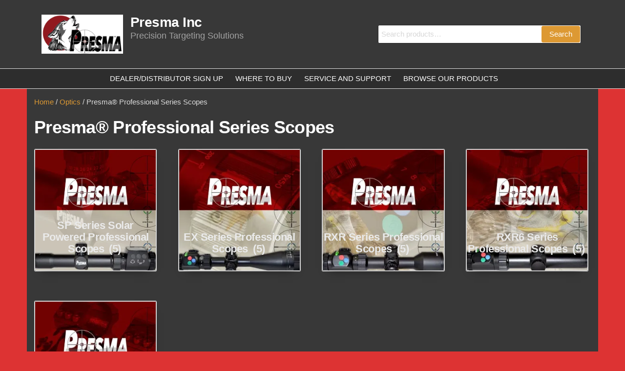

--- FILE ---
content_type: text/html; charset=UTF-8
request_url: https://presmainc.com/product-category/optics/presma-scopes-and-binoculars/
body_size: 12545
content:
<!DOCTYPE html>
<html class="no-js" lang="en-CA">
    <head>
        <meta http-equiv="content-type" content="text/html; charset=UTF-8" />
        <meta http-equiv="X-UA-Compatible" content="IE=edge">
        <meta name="viewport" content="width=device-width, initial-scale=1">
        <title>Presma® Professional Series Scopes &#8211; Presma Inc</title>
<meta name='robots' content='max-image-preview:large' />
	<style>img:is([sizes="auto" i], [sizes^="auto," i]) { contain-intrinsic-size: 3000px 1500px }</style>
	<script>window._wca = window._wca || [];</script>
<link rel='dns-prefetch' href='//stats.wp.com' />
<link rel='dns-prefetch' href='//v0.wordpress.com' />
<link rel='preconnect' href='//i0.wp.com' />
<link rel='preconnect' href='//c0.wp.com' />
<link rel="alternate" type="application/rss+xml" title="Presma Inc &raquo; Feed" href="https://presmainc.com/feed/" />
<link rel="alternate" type="application/rss+xml" title="Presma Inc &raquo; Comments Feed" href="https://presmainc.com/comments/feed/" />
<link rel="alternate" type="application/rss+xml" title="Presma Inc &raquo; Presma® Professional Series Scopes Category Feed" href="https://presmainc.com/product-category/optics/presma-scopes-and-binoculars/feed/" />
		<!-- This site uses the Google Analytics by MonsterInsights plugin v9.11.1 - Using Analytics tracking - https://www.monsterinsights.com/ -->
		<!-- Note: MonsterInsights is not currently configured on this site. The site owner needs to authenticate with Google Analytics in the MonsterInsights settings panel. -->
					<!-- No tracking code set -->
				<!-- / Google Analytics by MonsterInsights -->
		<script type="text/javascript">
/* <![CDATA[ */
window._wpemojiSettings = {"baseUrl":"https:\/\/s.w.org\/images\/core\/emoji\/16.0.1\/72x72\/","ext":".png","svgUrl":"https:\/\/s.w.org\/images\/core\/emoji\/16.0.1\/svg\/","svgExt":".svg","source":{"concatemoji":"https:\/\/presmainc.com\/wp-includes\/js\/wp-emoji-release.min.js?ver=6.8.3"}};
/*! This file is auto-generated */
!function(s,n){var o,i,e;function c(e){try{var t={supportTests:e,timestamp:(new Date).valueOf()};sessionStorage.setItem(o,JSON.stringify(t))}catch(e){}}function p(e,t,n){e.clearRect(0,0,e.canvas.width,e.canvas.height),e.fillText(t,0,0);var t=new Uint32Array(e.getImageData(0,0,e.canvas.width,e.canvas.height).data),a=(e.clearRect(0,0,e.canvas.width,e.canvas.height),e.fillText(n,0,0),new Uint32Array(e.getImageData(0,0,e.canvas.width,e.canvas.height).data));return t.every(function(e,t){return e===a[t]})}function u(e,t){e.clearRect(0,0,e.canvas.width,e.canvas.height),e.fillText(t,0,0);for(var n=e.getImageData(16,16,1,1),a=0;a<n.data.length;a++)if(0!==n.data[a])return!1;return!0}function f(e,t,n,a){switch(t){case"flag":return n(e,"\ud83c\udff3\ufe0f\u200d\u26a7\ufe0f","\ud83c\udff3\ufe0f\u200b\u26a7\ufe0f")?!1:!n(e,"\ud83c\udde8\ud83c\uddf6","\ud83c\udde8\u200b\ud83c\uddf6")&&!n(e,"\ud83c\udff4\udb40\udc67\udb40\udc62\udb40\udc65\udb40\udc6e\udb40\udc67\udb40\udc7f","\ud83c\udff4\u200b\udb40\udc67\u200b\udb40\udc62\u200b\udb40\udc65\u200b\udb40\udc6e\u200b\udb40\udc67\u200b\udb40\udc7f");case"emoji":return!a(e,"\ud83e\udedf")}return!1}function g(e,t,n,a){var r="undefined"!=typeof WorkerGlobalScope&&self instanceof WorkerGlobalScope?new OffscreenCanvas(300,150):s.createElement("canvas"),o=r.getContext("2d",{willReadFrequently:!0}),i=(o.textBaseline="top",o.font="600 32px Arial",{});return e.forEach(function(e){i[e]=t(o,e,n,a)}),i}function t(e){var t=s.createElement("script");t.src=e,t.defer=!0,s.head.appendChild(t)}"undefined"!=typeof Promise&&(o="wpEmojiSettingsSupports",i=["flag","emoji"],n.supports={everything:!0,everythingExceptFlag:!0},e=new Promise(function(e){s.addEventListener("DOMContentLoaded",e,{once:!0})}),new Promise(function(t){var n=function(){try{var e=JSON.parse(sessionStorage.getItem(o));if("object"==typeof e&&"number"==typeof e.timestamp&&(new Date).valueOf()<e.timestamp+604800&&"object"==typeof e.supportTests)return e.supportTests}catch(e){}return null}();if(!n){if("undefined"!=typeof Worker&&"undefined"!=typeof OffscreenCanvas&&"undefined"!=typeof URL&&URL.createObjectURL&&"undefined"!=typeof Blob)try{var e="postMessage("+g.toString()+"("+[JSON.stringify(i),f.toString(),p.toString(),u.toString()].join(",")+"));",a=new Blob([e],{type:"text/javascript"}),r=new Worker(URL.createObjectURL(a),{name:"wpTestEmojiSupports"});return void(r.onmessage=function(e){c(n=e.data),r.terminate(),t(n)})}catch(e){}c(n=g(i,f,p,u))}t(n)}).then(function(e){for(var t in e)n.supports[t]=e[t],n.supports.everything=n.supports.everything&&n.supports[t],"flag"!==t&&(n.supports.everythingExceptFlag=n.supports.everythingExceptFlag&&n.supports[t]);n.supports.everythingExceptFlag=n.supports.everythingExceptFlag&&!n.supports.flag,n.DOMReady=!1,n.readyCallback=function(){n.DOMReady=!0}}).then(function(){return e}).then(function(){var e;n.supports.everything||(n.readyCallback(),(e=n.source||{}).concatemoji?t(e.concatemoji):e.wpemoji&&e.twemoji&&(t(e.twemoji),t(e.wpemoji)))}))}((window,document),window._wpemojiSettings);
/* ]]> */
</script>
<link rel='stylesheet' id='stripe-main-styles-css' href='https://presmainc.com/wp-content/mu-plugins/vendor/godaddy/mwc-core/assets/css/stripe-settings.css' type='text/css' media='all' />
<style id='wp-emoji-styles-inline-css' type='text/css'>

	img.wp-smiley, img.emoji {
		display: inline !important;
		border: none !important;
		box-shadow: none !important;
		height: 1em !important;
		width: 1em !important;
		margin: 0 0.07em !important;
		vertical-align: -0.1em !important;
		background: none !important;
		padding: 0 !important;
	}
</style>
<link rel='stylesheet' id='wp-block-library-css' href='https://c0.wp.com/c/6.8.3/wp-includes/css/dist/block-library/style.min.css' type='text/css' media='all' />
<style id='classic-theme-styles-inline-css' type='text/css'>
/*! This file is auto-generated */
.wp-block-button__link{color:#fff;background-color:#32373c;border-radius:9999px;box-shadow:none;text-decoration:none;padding:calc(.667em + 2px) calc(1.333em + 2px);font-size:1.125em}.wp-block-file__button{background:#32373c;color:#fff;text-decoration:none}
</style>
<link rel='stylesheet' id='mediaelement-css' href='https://c0.wp.com/c/6.8.3/wp-includes/js/mediaelement/mediaelementplayer-legacy.min.css' type='text/css' media='all' />
<link rel='stylesheet' id='wp-mediaelement-css' href='https://c0.wp.com/c/6.8.3/wp-includes/js/mediaelement/wp-mediaelement.min.css' type='text/css' media='all' />
<style id='jetpack-sharing-buttons-style-inline-css' type='text/css'>
.jetpack-sharing-buttons__services-list{display:flex;flex-direction:row;flex-wrap:wrap;gap:0;list-style-type:none;margin:5px;padding:0}.jetpack-sharing-buttons__services-list.has-small-icon-size{font-size:12px}.jetpack-sharing-buttons__services-list.has-normal-icon-size{font-size:16px}.jetpack-sharing-buttons__services-list.has-large-icon-size{font-size:24px}.jetpack-sharing-buttons__services-list.has-huge-icon-size{font-size:36px}@media print{.jetpack-sharing-buttons__services-list{display:none!important}}.editor-styles-wrapper .wp-block-jetpack-sharing-buttons{gap:0;padding-inline-start:0}ul.jetpack-sharing-buttons__services-list.has-background{padding:1.25em 2.375em}
</style>
<link rel='stylesheet' id='coblocks-frontend-css' href='https://presmainc.com/wp-content/plugins/coblocks/dist/style-coblocks-1.css?ver=3.1.16' type='text/css' media='all' />
<link rel='stylesheet' id='coblocks-extensions-css' href='https://presmainc.com/wp-content/plugins/coblocks/dist/style-coblocks-extensions.css?ver=3.1.16' type='text/css' media='all' />
<link rel='stylesheet' id='coblocks-animation-css' href='https://presmainc.com/wp-content/plugins/coblocks/dist/style-coblocks-animation.css?ver=2677611078ee87eb3b1c' type='text/css' media='all' />
<link rel='stylesheet' id='font-awesome-css' href='https://presmainc.com/wp-content/plugins/elementor/assets/lib/font-awesome/css/font-awesome.min.css?ver=4.7.0' type='text/css' media='all' />
<style id='global-styles-inline-css' type='text/css'>
:root{--wp--preset--aspect-ratio--square: 1;--wp--preset--aspect-ratio--4-3: 4/3;--wp--preset--aspect-ratio--3-4: 3/4;--wp--preset--aspect-ratio--3-2: 3/2;--wp--preset--aspect-ratio--2-3: 2/3;--wp--preset--aspect-ratio--16-9: 16/9;--wp--preset--aspect-ratio--9-16: 9/16;--wp--preset--color--black: #000000;--wp--preset--color--cyan-bluish-gray: #abb8c3;--wp--preset--color--white: #ffffff;--wp--preset--color--pale-pink: #f78da7;--wp--preset--color--vivid-red: #cf2e2e;--wp--preset--color--luminous-vivid-orange: #ff6900;--wp--preset--color--luminous-vivid-amber: #fcb900;--wp--preset--color--light-green-cyan: #7bdcb5;--wp--preset--color--vivid-green-cyan: #00d084;--wp--preset--color--pale-cyan-blue: #8ed1fc;--wp--preset--color--vivid-cyan-blue: #0693e3;--wp--preset--color--vivid-purple: #9b51e0;--wp--preset--gradient--vivid-cyan-blue-to-vivid-purple: linear-gradient(135deg,rgba(6,147,227,1) 0%,rgb(155,81,224) 100%);--wp--preset--gradient--light-green-cyan-to-vivid-green-cyan: linear-gradient(135deg,rgb(122,220,180) 0%,rgb(0,208,130) 100%);--wp--preset--gradient--luminous-vivid-amber-to-luminous-vivid-orange: linear-gradient(135deg,rgba(252,185,0,1) 0%,rgba(255,105,0,1) 100%);--wp--preset--gradient--luminous-vivid-orange-to-vivid-red: linear-gradient(135deg,rgba(255,105,0,1) 0%,rgb(207,46,46) 100%);--wp--preset--gradient--very-light-gray-to-cyan-bluish-gray: linear-gradient(135deg,rgb(238,238,238) 0%,rgb(169,184,195) 100%);--wp--preset--gradient--cool-to-warm-spectrum: linear-gradient(135deg,rgb(74,234,220) 0%,rgb(151,120,209) 20%,rgb(207,42,186) 40%,rgb(238,44,130) 60%,rgb(251,105,98) 80%,rgb(254,248,76) 100%);--wp--preset--gradient--blush-light-purple: linear-gradient(135deg,rgb(255,206,236) 0%,rgb(152,150,240) 100%);--wp--preset--gradient--blush-bordeaux: linear-gradient(135deg,rgb(254,205,165) 0%,rgb(254,45,45) 50%,rgb(107,0,62) 100%);--wp--preset--gradient--luminous-dusk: linear-gradient(135deg,rgb(255,203,112) 0%,rgb(199,81,192) 50%,rgb(65,88,208) 100%);--wp--preset--gradient--pale-ocean: linear-gradient(135deg,rgb(255,245,203) 0%,rgb(182,227,212) 50%,rgb(51,167,181) 100%);--wp--preset--gradient--electric-grass: linear-gradient(135deg,rgb(202,248,128) 0%,rgb(113,206,126) 100%);--wp--preset--gradient--midnight: linear-gradient(135deg,rgb(2,3,129) 0%,rgb(40,116,252) 100%);--wp--preset--font-size--small: 13px;--wp--preset--font-size--medium: 20px;--wp--preset--font-size--large: 36px;--wp--preset--font-size--x-large: 42px;--wp--preset--spacing--20: 0.44rem;--wp--preset--spacing--30: 0.67rem;--wp--preset--spacing--40: 1rem;--wp--preset--spacing--50: 1.5rem;--wp--preset--spacing--60: 2.25rem;--wp--preset--spacing--70: 3.38rem;--wp--preset--spacing--80: 5.06rem;--wp--preset--shadow--natural: 6px 6px 9px rgba(0, 0, 0, 0.2);--wp--preset--shadow--deep: 12px 12px 50px rgba(0, 0, 0, 0.4);--wp--preset--shadow--sharp: 6px 6px 0px rgba(0, 0, 0, 0.2);--wp--preset--shadow--outlined: 6px 6px 0px -3px rgba(255, 255, 255, 1), 6px 6px rgba(0, 0, 0, 1);--wp--preset--shadow--crisp: 6px 6px 0px rgba(0, 0, 0, 1);}:where(.is-layout-flex){gap: 0.5em;}:where(.is-layout-grid){gap: 0.5em;}body .is-layout-flex{display: flex;}.is-layout-flex{flex-wrap: wrap;align-items: center;}.is-layout-flex > :is(*, div){margin: 0;}body .is-layout-grid{display: grid;}.is-layout-grid > :is(*, div){margin: 0;}:where(.wp-block-columns.is-layout-flex){gap: 2em;}:where(.wp-block-columns.is-layout-grid){gap: 2em;}:where(.wp-block-post-template.is-layout-flex){gap: 1.25em;}:where(.wp-block-post-template.is-layout-grid){gap: 1.25em;}.has-black-color{color: var(--wp--preset--color--black) !important;}.has-cyan-bluish-gray-color{color: var(--wp--preset--color--cyan-bluish-gray) !important;}.has-white-color{color: var(--wp--preset--color--white) !important;}.has-pale-pink-color{color: var(--wp--preset--color--pale-pink) !important;}.has-vivid-red-color{color: var(--wp--preset--color--vivid-red) !important;}.has-luminous-vivid-orange-color{color: var(--wp--preset--color--luminous-vivid-orange) !important;}.has-luminous-vivid-amber-color{color: var(--wp--preset--color--luminous-vivid-amber) !important;}.has-light-green-cyan-color{color: var(--wp--preset--color--light-green-cyan) !important;}.has-vivid-green-cyan-color{color: var(--wp--preset--color--vivid-green-cyan) !important;}.has-pale-cyan-blue-color{color: var(--wp--preset--color--pale-cyan-blue) !important;}.has-vivid-cyan-blue-color{color: var(--wp--preset--color--vivid-cyan-blue) !important;}.has-vivid-purple-color{color: var(--wp--preset--color--vivid-purple) !important;}.has-black-background-color{background-color: var(--wp--preset--color--black) !important;}.has-cyan-bluish-gray-background-color{background-color: var(--wp--preset--color--cyan-bluish-gray) !important;}.has-white-background-color{background-color: var(--wp--preset--color--white) !important;}.has-pale-pink-background-color{background-color: var(--wp--preset--color--pale-pink) !important;}.has-vivid-red-background-color{background-color: var(--wp--preset--color--vivid-red) !important;}.has-luminous-vivid-orange-background-color{background-color: var(--wp--preset--color--luminous-vivid-orange) !important;}.has-luminous-vivid-amber-background-color{background-color: var(--wp--preset--color--luminous-vivid-amber) !important;}.has-light-green-cyan-background-color{background-color: var(--wp--preset--color--light-green-cyan) !important;}.has-vivid-green-cyan-background-color{background-color: var(--wp--preset--color--vivid-green-cyan) !important;}.has-pale-cyan-blue-background-color{background-color: var(--wp--preset--color--pale-cyan-blue) !important;}.has-vivid-cyan-blue-background-color{background-color: var(--wp--preset--color--vivid-cyan-blue) !important;}.has-vivid-purple-background-color{background-color: var(--wp--preset--color--vivid-purple) !important;}.has-black-border-color{border-color: var(--wp--preset--color--black) !important;}.has-cyan-bluish-gray-border-color{border-color: var(--wp--preset--color--cyan-bluish-gray) !important;}.has-white-border-color{border-color: var(--wp--preset--color--white) !important;}.has-pale-pink-border-color{border-color: var(--wp--preset--color--pale-pink) !important;}.has-vivid-red-border-color{border-color: var(--wp--preset--color--vivid-red) !important;}.has-luminous-vivid-orange-border-color{border-color: var(--wp--preset--color--luminous-vivid-orange) !important;}.has-luminous-vivid-amber-border-color{border-color: var(--wp--preset--color--luminous-vivid-amber) !important;}.has-light-green-cyan-border-color{border-color: var(--wp--preset--color--light-green-cyan) !important;}.has-vivid-green-cyan-border-color{border-color: var(--wp--preset--color--vivid-green-cyan) !important;}.has-pale-cyan-blue-border-color{border-color: var(--wp--preset--color--pale-cyan-blue) !important;}.has-vivid-cyan-blue-border-color{border-color: var(--wp--preset--color--vivid-cyan-blue) !important;}.has-vivid-purple-border-color{border-color: var(--wp--preset--color--vivid-purple) !important;}.has-vivid-cyan-blue-to-vivid-purple-gradient-background{background: var(--wp--preset--gradient--vivid-cyan-blue-to-vivid-purple) !important;}.has-light-green-cyan-to-vivid-green-cyan-gradient-background{background: var(--wp--preset--gradient--light-green-cyan-to-vivid-green-cyan) !important;}.has-luminous-vivid-amber-to-luminous-vivid-orange-gradient-background{background: var(--wp--preset--gradient--luminous-vivid-amber-to-luminous-vivid-orange) !important;}.has-luminous-vivid-orange-to-vivid-red-gradient-background{background: var(--wp--preset--gradient--luminous-vivid-orange-to-vivid-red) !important;}.has-very-light-gray-to-cyan-bluish-gray-gradient-background{background: var(--wp--preset--gradient--very-light-gray-to-cyan-bluish-gray) !important;}.has-cool-to-warm-spectrum-gradient-background{background: var(--wp--preset--gradient--cool-to-warm-spectrum) !important;}.has-blush-light-purple-gradient-background{background: var(--wp--preset--gradient--blush-light-purple) !important;}.has-blush-bordeaux-gradient-background{background: var(--wp--preset--gradient--blush-bordeaux) !important;}.has-luminous-dusk-gradient-background{background: var(--wp--preset--gradient--luminous-dusk) !important;}.has-pale-ocean-gradient-background{background: var(--wp--preset--gradient--pale-ocean) !important;}.has-electric-grass-gradient-background{background: var(--wp--preset--gradient--electric-grass) !important;}.has-midnight-gradient-background{background: var(--wp--preset--gradient--midnight) !important;}.has-small-font-size{font-size: var(--wp--preset--font-size--small) !important;}.has-medium-font-size{font-size: var(--wp--preset--font-size--medium) !important;}.has-large-font-size{font-size: var(--wp--preset--font-size--large) !important;}.has-x-large-font-size{font-size: var(--wp--preset--font-size--x-large) !important;}
:where(.wp-block-post-template.is-layout-flex){gap: 1.25em;}:where(.wp-block-post-template.is-layout-grid){gap: 1.25em;}
:where(.wp-block-columns.is-layout-flex){gap: 2em;}:where(.wp-block-columns.is-layout-grid){gap: 2em;}
:root :where(.wp-block-pullquote){font-size: 1.5em;line-height: 1.6;}
</style>
<link rel='stylesheet' id='futurio-extra-css' href='https://presmainc.com/wp-content/plugins/futurio-extra/assets/css/style.css?ver=2.0.19' type='text/css' media='all' />
<link rel='stylesheet' id='wpsm_tabs_r-font-awesome-front-css' href='https://presmainc.com/wp-content/plugins/tabs-responsive/assets/css/font-awesome/css/font-awesome.min.css?ver=6.8.3' type='text/css' media='all' />
<link rel='stylesheet' id='wpsm_tabs_r_bootstrap-front-css' href='https://presmainc.com/wp-content/plugins/tabs-responsive/assets/css/bootstrap-front.css?ver=6.8.3' type='text/css' media='all' />
<link rel='stylesheet' id='wpsm_tabs_r_animate-css' href='https://presmainc.com/wp-content/plugins/tabs-responsive/assets/css/animate.css?ver=6.8.3' type='text/css' media='all' />
<link rel='stylesheet' id='woocommerce-layout-css' href='https://c0.wp.com/p/woocommerce/10.4.3/assets/css/woocommerce-layout.css' type='text/css' media='all' />
<style id='woocommerce-layout-inline-css' type='text/css'>

	.infinite-scroll .woocommerce-pagination {
		display: none;
	}
</style>
<link rel='stylesheet' id='woocommerce-smallscreen-css' href='https://c0.wp.com/p/woocommerce/10.4.3/assets/css/woocommerce-smallscreen.css' type='text/css' media='only screen and (max-width: 768px)' />
<link rel='stylesheet' id='woocommerce-general-css' href='https://c0.wp.com/p/woocommerce/10.4.3/assets/css/woocommerce.css' type='text/css' media='all' />
<style id='woocommerce-inline-inline-css' type='text/css'>
.woocommerce form .form-row .required { visibility: visible; }
</style>
<link rel='stylesheet' id='wordpress-file-upload-style-css' href='https://presmainc.com/wp-content/plugins/wp-file-upload/css/wordpress_file_upload_style.css?ver=6.8.3' type='text/css' media='all' />
<link rel='stylesheet' id='wordpress-file-upload-style-safe-css' href='https://presmainc.com/wp-content/plugins/wp-file-upload/css/wordpress_file_upload_style_safe.css?ver=6.8.3' type='text/css' media='all' />
<link rel='stylesheet' id='wordpress-file-upload-adminbar-style-css' href='https://presmainc.com/wp-content/plugins/wp-file-upload/css/wordpress_file_upload_adminbarstyle.css?ver=6.8.3' type='text/css' media='all' />
<link rel='stylesheet' id='jquery-ui-css-css' href='https://presmainc.com/wp-content/plugins/wp-file-upload/vendor/jquery/jquery-ui.min.css?ver=6.8.3' type='text/css' media='all' />
<link rel='stylesheet' id='jquery-ui-timepicker-addon-css-css' href='https://presmainc.com/wp-content/plugins/wp-file-upload/vendor/jquery/jquery-ui-timepicker-addon.min.css?ver=6.8.3' type='text/css' media='all' />
<link rel='stylesheet' id='wp-components-css' href='https://c0.wp.com/c/6.8.3/wp-includes/css/dist/components/style.min.css' type='text/css' media='all' />
<link rel='stylesheet' id='godaddy-styles-css' href='https://presmainc.com/wp-content/mu-plugins/vendor/wpex/godaddy-launch/includes/Dependencies/GoDaddy/Styles/build/latest.css?ver=2.0.2' type='text/css' media='all' />
<link rel='stylesheet' id='bootstrap-css' href='https://presmainc.com/wp-content/themes/futurio-storefront/css/bootstrap.css?ver=3.3.7' type='text/css' media='all' />
<link rel='stylesheet' id='hc-offcanvas-nav-css' href='https://presmainc.com/wp-content/themes/futurio-storefront/css/hc-offcanvas-nav.min.css?ver=1.0.1' type='text/css' media='all' />
<link rel='stylesheet' id='futurio-stylesheet-css' href='https://presmainc.com/wp-content/themes/futurio-storefront/style.css?ver=1.0.1' type='text/css' media='all' />
<style id='futurio-stylesheet-inline-css' type='text/css'>
#site-navigation .dropdown-menu>.active>a {background-color: transparent;}, .woocommerce .widget_price_filter .ui-slider .ui-slider-range, .woocommerce .widget_price_filter .ui-slider .ui-slider-handle{background-color:#dd9933;}.main-container, .container-fluid.head-bread, .offcanvas-sidebar .widget-title h3, #sidebar .widget-title h3, .container-fluid.archive-page-header, .offcanvas-sidebar, .cart-contents span.count, #product-nav > a, .site-header{background-color:#383838;}a, .author-meta a, .tags-links a, nav.navigation.pagination .nav-links a{color:#dd9933;}.widget-title:before, nav.navigation.pagination .current:before{background-color:#dd9933;}nav.navigation.pagination .current:before{border-color:#dd9933;}a:active, a:hover, a:focus, .tags-links a:hover{color:#a35725;}.read-more-button a, #searchsubmit, .btn-default, input[type="submit"], input#submit, input#submit:hover, button, a.comment-reply-link, .btn-default:hover, input[type="submit"]:hover, button:hover, a.comment-reply-link:hover{color:#ffffff;background-color:#dd9933;border-color:#dd9933;}body, nav.navigation.post-navigation a, .nav-subtitle{color:#dddddd;}.comments-meta a{color:#dddddd;}.news-item h2 a, .page-header, .page-header a, h1.single-title, h1, h2, h3, h4, h5, h6{color:#ffffff;}.top-bar-section{color:#fff;}.site-branding-text h1.site-title a:hover, .site-branding-text .site-title a:hover, .site-branding-text h1.site-title, .site-branding-text .site-title, .site-branding-text h1.site-title a, .site-branding-text .site-title a{color:#ffffff;}p.site-description{color:#a3a3a3;}#site-navigation, #site-navigation .dropdown-menu, #site-navigation.shrink, .header-cart-block:hover ul.site-header-cart, .menu-cart:hover ul.site-header-cart{background-color:#2d2d2d;}#site-navigation, #site-navigation .navbar-nav > li > a, #site-navigation .dropdown-menu > li > a, .brand-absolute{color:#ffffff;} .menu-cart a.cart-contents,.header-cart a.cart-contents, .menu-account a, .top-search-icon i, .offcanvas-sidebar-toggle i, .site-header-cart, .site-header-cart a, .amount-cart, .account-text{color:#ffffff;}#site-navigation .navbar-nav > li > a:hover, #site-navigation .dropdown-menu > li > a:hover, #site-navigation .nav > li > a:before{color:#ffffff;}#site-navigation .nav > li > a:before, #site-navigation .nav > li.active > a:before, #site-navigation .current-page-parent:before, .hc-nav-trigger span, .hc-nav-trigger span::before, .hc-nav-trigger span::after{background-color:#ffffff;}#site-navigation .navbar-nav > li > a:hover, #site-navigation .dropdown-menu > li > a:hover, #site-navigation .nav > li > a:before{background-color:#a35725;}#site-navigation .navbar-nav > li.active > a, #site-navigation .dropdown-menu > .active > a, .home-icon.front_page_on i{color:#dd9933;}#sidebar .widget-title h3{color:#ffffff;}#sidebar .widget-title:after, .offcanvas-sidebar .widget-title:after{background-color:#ffffff;}.widget-title h3{border-color:#ffffff;}.widget{color:#e8e8e8;}#content-footer-section, #content-footer-section .widget-title h3{background-color:#5b5b5b;}.single .content-date-comments span{color:#ffffff;}.date-meta{background-color:#dd9933;}.comments-meta, .comments-meta a{color:#0a0a0a;}.comments-meta{background-color:#e5e5e5;}.woocommerce ul.products li.product h3, li.product-category.product h3, .woocommerce ul.products li.product h2.woocommerce-loop-product__title, .woocommerce ul.products li.product h2.woocommerce-loop-category__title{color:#eaeaea;}.woocommerce ul.products li.product .price{color:#dd9933;}.woocommerce ul.products li.product, .woocommerce-page ul.products li.product, li.product-category.product, .woocommerce ul.products li.product .woocommerce-loop-category__title{background:rgba(255,255,255,0);}.woocommerce ul.products li.product .button{color:#ffffff;}.woocommerce ul.products li.product .button:hover{color:#dd9933;}.woocommerce span.onsale, .single .woocommerce .related span.onsale{background-color:#dd9933;}.woocommerce div.product p.price, .woocommerce div.product span.price{color:#dd9933;}.woocommerce .summary .star-rating span{color:#dd9933;}.woocommerce div.product .woocommerce-tabs ul.tabs.wc-tabs li.active a{color:#dd9933;}.woocommerce div.product .woocommerce-tabs ul.tabs.wc-tabs li.active a, .woocommerce div.product .woocommerce-tabs ul.tabs.wc-tabs li:hover a{border-bottom-color:#dd9933;}.woocommerce div.product .woocommerce-tabs ul.tabs li a{color:#a35725;}.woocommerce #respond input#submit, .woocommerce a.button, #sidebar .widget.widget_shopping_cart a.button, .woocommerce button.button, .woocommerce input.button, .woocommerce #respond input#submit.alt, .woocommerce a.button.alt, .woocommerce button.button.alt, .woocommerce input.button.alt{color:#ffffff;}.woocommerce #respond input#submit, .woocommerce a.button, .woocommerce button.button, .woocommerce input.button, .woocommerce #respond input#submit.alt, .woocommerce a.button.alt, .woocommerce button.button.alt, .woocommerce input.button.alt{border-color:#dd9933;background-color:#dd9933;}.woocommerce #respond input#submit:hover, .woocommerce a.button:hover, #sidebar .widget.widget_shopping_cart a.button:hover, .woocommerce button.button:hover, .woocommerce input.button:hover, .woocommerce #respond input#submit.alt:hover, .woocommerce a.button.alt:hover, .woocommerce button.button.alt:hover, .woocommerce input.button.alt:hover{color:#dd9933;}.woocommerce #respond input#submit:hover, .woocommerce a.button:hover, .woocommerce button.button:hover, .woocommerce input.button:hover, .woocommerce #respond input#submit.alt:hover, .woocommerce a.button.alt:hover, .woocommerce button.button.alt:hover, .woocommerce input.button.alt:hover{border-color:#dd9933;background-color:#ffffff;}@media (max-width: 767px){#site-navigation .navbar-nav a, .openNav .menu-container{background-color:#2d2d2d;}#site-navigation .navbar-nav a:hover{color:#ffffff!important;background-color:#a35725!important;}#site-navigation .navbar-nav .active a{color:#dd9933!important;}}
@media only screen and (min-width: 769px) {.woocommerce #content div.product div.summary, .woocommerce div.product div.summary, .woocommerce-page #content div.product div.summary, .woocommerce-page div.product div.summary{width: 50%; padding-left: 4%;}}
</style>
<link rel='stylesheet' id='animate-css' href='https://presmainc.com/wp-content/plugins/powerpack-addon-for-beaver-builder/assets/css/animate.min.css?ver=3.5.1' type='text/css' media='all' />
<link rel='stylesheet' id='kirki-styles-css' href='https://presmainc.com?action=kirki-styles&#038;ver=4.0' type='text/css' media='all' />
<link rel='stylesheet' id='otw-shortcode-general_foundicons-css' href='https://presmainc.com/wp-content/plugins/buttons-shortcode-and-widget/include/otw_components/otw_shortcode/css/general_foundicons.css?ver=6.8.3' type='text/css' media='all' />
<link rel='stylesheet' id='otw-shortcode-social_foundicons-css' href='https://presmainc.com/wp-content/plugins/buttons-shortcode-and-widget/include/otw_components/otw_shortcode/css/social_foundicons.css?ver=6.8.3' type='text/css' media='all' />
<link rel='stylesheet' id='otw-shortcode-css' href='https://presmainc.com/wp-content/plugins/buttons-shortcode-and-widget/include/otw_components/otw_shortcode/css/otw_shortcode.css?ver=6.8.3' type='text/css' media='all' />
<script type="text/javascript" src="https://c0.wp.com/c/6.8.3/wp-includes/js/jquery/jquery.min.js" id="jquery-core-js"></script>
<script type="text/javascript" src="https://c0.wp.com/c/6.8.3/wp-includes/js/jquery/jquery-migrate.min.js" id="jquery-migrate-js"></script>
<script type="text/javascript" src="https://c0.wp.com/p/woocommerce/10.4.3/assets/js/jquery-blockui/jquery.blockUI.min.js" id="wc-jquery-blockui-js" defer="defer" data-wp-strategy="defer"></script>
<script type="text/javascript" src="https://c0.wp.com/p/woocommerce/10.4.3/assets/js/js-cookie/js.cookie.min.js" id="wc-js-cookie-js" defer="defer" data-wp-strategy="defer"></script>
<script type="text/javascript" id="woocommerce-js-extra">
/* <![CDATA[ */
var woocommerce_params = {"ajax_url":"\/wp-admin\/admin-ajax.php","wc_ajax_url":"\/?wc-ajax=%%endpoint%%","i18n_password_show":"Show password","i18n_password_hide":"Hide password"};
/* ]]> */
</script>
<script type="text/javascript" src="https://c0.wp.com/p/woocommerce/10.4.3/assets/js/frontend/woocommerce.min.js" id="woocommerce-js" defer="defer" data-wp-strategy="defer"></script>
<!--[if lt IE 8]>
<script type="text/javascript" src="https://c0.wp.com/c/6.8.3/wp-includes/js/json2.min.js" id="json2-js"></script>
<![endif]-->
<script type="text/javascript" src="https://presmainc.com/wp-content/plugins/wp-file-upload/js/wordpress_file_upload_functions.js?ver=6.8.3" id="wordpress_file_upload_script-js"></script>
<script type="text/javascript" src="https://c0.wp.com/c/6.8.3/wp-includes/js/jquery/ui/core.min.js" id="jquery-ui-core-js"></script>
<script type="text/javascript" src="https://c0.wp.com/c/6.8.3/wp-includes/js/jquery/ui/datepicker.min.js" id="jquery-ui-datepicker-js"></script>
<script type="text/javascript" id="jquery-ui-datepicker-js-after">
/* <![CDATA[ */
jQuery(function(jQuery){jQuery.datepicker.setDefaults({"closeText":"Close","currentText":"Today","monthNames":["January","February","March","April","May","June","July","August","September","October","November","December"],"monthNamesShort":["Jan","Feb","Mar","Apr","May","Jun","Jul","Aug","Sep","Oct","Nov","Dec"],"nextText":"Next","prevText":"Previous","dayNames":["Sunday","Monday","Tuesday","Wednesday","Thursday","Friday","Saturday"],"dayNamesShort":["Sun","Mon","Tue","Wed","Thu","Fri","Sat"],"dayNamesMin":["S","M","T","W","T","F","S"],"dateFormat":"MM d, yy","firstDay":1,"isRTL":false});});
/* ]]> */
</script>
<script type="text/javascript" src="https://presmainc.com/wp-content/plugins/wp-file-upload/vendor/jquery/jquery-ui-timepicker-addon.min.js?ver=6.8.3" id="jquery-ui-timepicker-addon-js-js"></script>
<script type="text/javascript" id="wc-cart-fragments-js-extra">
/* <![CDATA[ */
var wc_cart_fragments_params = {"ajax_url":"\/wp-admin\/admin-ajax.php","wc_ajax_url":"\/?wc-ajax=%%endpoint%%","cart_hash_key":"wc_cart_hash_b7fe9b62a335b7abd2545a6f8805dca6","fragment_name":"wc_fragments_b7fe9b62a335b7abd2545a6f8805dca6","request_timeout":"5000"};
/* ]]> */
</script>
<script type="text/javascript" src="https://c0.wp.com/p/woocommerce/10.4.3/assets/js/frontend/cart-fragments.min.js" id="wc-cart-fragments-js" defer="defer" data-wp-strategy="defer"></script>
<script type="text/javascript" src="https://stats.wp.com/s-202604.js" id="woocommerce-analytics-js" defer="defer" data-wp-strategy="defer"></script>
<link rel="https://api.w.org/" href="https://presmainc.com/wp-json/" /><link rel="alternate" title="JSON" type="application/json" href="https://presmainc.com/wp-json/wp/v2/product_cat/19" /><link rel="EditURI" type="application/rsd+xml" title="RSD" href="https://presmainc.com/xmlrpc.php?rsd" />
<meta name="generator" content="WordPress 6.8.3" />
<meta name="generator" content="WooCommerce 10.4.3" />
	<style>img#wpstats{display:none}</style>
			<script>document.documentElement.className = document.documentElement.className.replace( 'no-js', 'js' );</script>
		<noscript><style>.woocommerce-product-gallery{ opacity: 1 !important; }</style></noscript>
	<meta name="generator" content="Elementor 3.34.2; features: additional_custom_breakpoints; settings: css_print_method-external, google_font-enabled, font_display-swap">
			<style>
				.e-con.e-parent:nth-of-type(n+4):not(.e-lazyloaded):not(.e-no-lazyload),
				.e-con.e-parent:nth-of-type(n+4):not(.e-lazyloaded):not(.e-no-lazyload) * {
					background-image: none !important;
				}
				@media screen and (max-height: 1024px) {
					.e-con.e-parent:nth-of-type(n+3):not(.e-lazyloaded):not(.e-no-lazyload),
					.e-con.e-parent:nth-of-type(n+3):not(.e-lazyloaded):not(.e-no-lazyload) * {
						background-image: none !important;
					}
				}
				@media screen and (max-height: 640px) {
					.e-con.e-parent:nth-of-type(n+2):not(.e-lazyloaded):not(.e-no-lazyload),
					.e-con.e-parent:nth-of-type(n+2):not(.e-lazyloaded):not(.e-no-lazyload) * {
						background-image: none !important;
					}
				}
			</style>
			<style type="text/css" id="custom-background-css">
body.custom-background { background-color: #dd3333; }
</style>
	<link rel="icon" href="https://i0.wp.com/presmainc.com/wp-content/uploads/2017/09/cropped-PresmaIncicon.jpg?fit=32%2C32&#038;ssl=1" sizes="32x32" />
<link rel="icon" href="https://i0.wp.com/presmainc.com/wp-content/uploads/2017/09/cropped-PresmaIncicon.jpg?fit=192%2C192&#038;ssl=1" sizes="192x192" />
<link rel="apple-touch-icon" href="https://i0.wp.com/presmainc.com/wp-content/uploads/2017/09/cropped-PresmaIncicon.jpg?fit=180%2C180&#038;ssl=1" />
<meta name="msapplication-TileImage" content="https://i0.wp.com/presmainc.com/wp-content/uploads/2017/09/cropped-PresmaIncicon.jpg?fit=270%2C270&#038;ssl=1" />
    </head>
    <body id="blog" class="archive tax-product_cat term-presma-scopes-and-binoculars term-19 custom-background wp-custom-logo wp-theme-futurio-storefront theme-futurio-storefront fl-builder-lite-2-9-4-2 fl-no-js woocommerce woocommerce-page woocommerce-no-js elementor-default elementor-kit-5162">
        <a class="skip-link screen-reader-text" href="#site-content">Skip to the content</a>                <div id="loader-wrapper">
            <div id="loader"></div>

            <div class="loader-section section-left"></div>
            <div class="loader-section section-right"></div>

        </div>
                <div class="futurio-page-wrap">
	<div class="site-header container-fluid">
		<div class="container" >
			<div class="heading-row" >
							<div class="site-heading" >
				<div class="full-heading">
					<div class="site-branding-logo">
						<a href="https://presmainc.com/" class="custom-logo-link" rel="home"><img fetchpriority="high" width="810" height="388" src="https://i0.wp.com/presmainc.com/wp-content/uploads/2023/03/cropped-PresmaLogoWolfsHead3_810.jpg?fit=810%2C388&amp;ssl=1" class="custom-logo" alt="Presma Inc" decoding="async" srcset="https://i0.wp.com/presmainc.com/wp-content/uploads/2023/03/cropped-PresmaLogoWolfsHead3_810.jpg?w=810&amp;ssl=1 810w, https://i0.wp.com/presmainc.com/wp-content/uploads/2023/03/cropped-PresmaLogoWolfsHead3_810.jpg?resize=300%2C144&amp;ssl=1 300w, https://i0.wp.com/presmainc.com/wp-content/uploads/2023/03/cropped-PresmaLogoWolfsHead3_810.jpg?resize=150%2C72&amp;ssl=1 150w, https://i0.wp.com/presmainc.com/wp-content/uploads/2023/03/cropped-PresmaLogoWolfsHead3_810.jpg?resize=768%2C368&amp;ssl=1 768w, https://i0.wp.com/presmainc.com/wp-content/uploads/2023/03/cropped-PresmaLogoWolfsHead3_810.jpg?resize=600%2C287&amp;ssl=1 600w" sizes="(max-width: 810px) 100vw, 810px" data-attachment-id="5170" data-permalink="https://presmainc.com/?attachment_id=5170" data-orig-file="https://i0.wp.com/presmainc.com/wp-content/uploads/2023/03/cropped-PresmaLogoWolfsHead3_810.jpg?fit=810%2C388&amp;ssl=1" data-orig-size="810,388" data-comments-opened="1" data-image-meta="{&quot;aperture&quot;:&quot;0&quot;,&quot;credit&quot;:&quot;&quot;,&quot;camera&quot;:&quot;&quot;,&quot;caption&quot;:&quot;&quot;,&quot;created_timestamp&quot;:&quot;0&quot;,&quot;copyright&quot;:&quot;&quot;,&quot;focal_length&quot;:&quot;0&quot;,&quot;iso&quot;:&quot;0&quot;,&quot;shutter_speed&quot;:&quot;0&quot;,&quot;title&quot;:&quot;&quot;,&quot;orientation&quot;:&quot;0&quot;}" data-image-title="cropped-PresmaLogoWolfsHead3_810.jpg" data-image-description="&lt;p&gt;https://presmainc.com/wp-content/uploads/2023/03/cropped-PresmaLogoWolfsHead3_810.jpg&lt;/p&gt;
" data-image-caption="" data-medium-file="https://i0.wp.com/presmainc.com/wp-content/uploads/2023/03/cropped-PresmaLogoWolfsHead3_810.jpg?fit=300%2C144&amp;ssl=1" data-large-file="https://i0.wp.com/presmainc.com/wp-content/uploads/2023/03/cropped-PresmaLogoWolfsHead3_810.jpg?fit=810%2C388&amp;ssl=1" /></a>					</div>
					<div class="site-branding-text header-branding-text">
													<p class="site-title"><a href="https://presmainc.com/" rel="home">Presma Inc</a></p>
						
													<p class="site-description">
								Precision Targeting Solutions							</p>
											</div>
				</div>	
			</div>

			<div class="header-widget-area">
							<div class="menu-search-widget">
					<div class="widget woocommerce widget_product_search"><form role="search" method="get" class="woocommerce-product-search" action="https://presmainc.com/">
	<label class="screen-reader-text" for="woocommerce-product-search-field-0">Search for:</label>
	<input type="search" id="woocommerce-product-search-field-0" class="search-field" placeholder="Search products&hellip;" value="" name="s" />
	<button type="submit" value="Search" class="">Search</button>
	<input type="hidden" name="post_type" value="product" />
</form>
</div>				</div>
					</div>
				</div>
		</div>
	</div>
 
<div class="main-menu">
    <nav id="site-navigation" class="navbar navbar-default nav-pos-center">     
        <div class="container">   
							<div class="shrink-heading"></div>
				<div id="theme-menu" class="menu-container"><ul id="menu-header-top-bar-menu" class="nav navbar-nav navbar-center" itemscope itemtype="http://www.schema.org/SiteNavigationElement"><li  id="menu-item-3652" class="menu-item menu-item-type-custom menu-item-object-custom menu-item-3652 nav-item"><a itemprop="url" href="http://dealer.presmainc.com/dealer/" class="nav-link"><span itemprop="name">Dealer/Distributor Sign Up</span></a></li>
<li  id="menu-item-2269" class="menu-item menu-item-type-post_type menu-item-object-page menu-item-2269 nav-item"><a itemprop="url" href="https://presmainc.com/presma-inc-authorized-dealers/" class="nav-link"><span itemprop="name">Where to Buy</span></a></li>
<li  id="menu-item-416" class="menu-item menu-item-type-post_type menu-item-object-page menu-item-416 nav-item"><a itemprop="url" href="https://presmainc.com/service-and-support/" class="nav-link"><span itemprop="name">Service and Support</span></a></li>
<li  id="menu-item-5168" class="menu-item menu-item-type-post_type menu-item-object-page menu-item-5168 nav-item"><a itemprop="url" href="https://presmainc.com/shop/" class="nav-link"><span itemprop="name">Browse our Products</span></a></li>
</ul></div>			<div class="icons-menu-right">
							</div>
							<div class="mobile-menu-button visible-xs" >
					<a href="#" id="main-menu-panel" class="toggle menu-panel open-panel" data-panel="main-menu-panel">
						<span></span>
					</a>
				</div> 
			        </div>
    </nav> 
</div>
            <div id="site-content"></div>
            	<div class="container main-container" role="main">
		<div class="page-area">
			    <div class="row">
		<article class="col-md-12 ">
			<div class="futurio-woo-content single-content">
    <nav class="woocommerce-breadcrumb" aria-label="Breadcrumb"><a href="https://presmainc.com">Home</a>&nbsp;&#47;&nbsp;<a href="https://presmainc.com/product-category/optics/">Optics</a>&nbsp;&#47;&nbsp;Presma® Professional Series Scopes</nav><header class="woocommerce-products-header">
			<h1 class="woocommerce-products-header__title page-title">Presma® Professional Series Scopes</h1>
	
	</header>
<div class="woocommerce-notices-wrapper"></div><ul class="products columns-4">
<li class="product-category product first">
	<a aria-label="Visit product category SP Series Solar Powered Professional Scopes" href="https://presmainc.com/product-category/optics/presma-scopes-and-binoculars/sp-series-solar-powered-professional-scopes/"><img src="https://i0.wp.com/presmainc.com/wp-content/uploads/2018/01/PresmaSPscopes_Category.jpg?fit=300%2C300&#038;ssl=1" alt="SP Series Solar Powered Professional Scopes" width="300" height="" srcset="https://i0.wp.com/presmainc.com/wp-content/uploads/2018/01/PresmaSPscopes_Category.jpg?w=300&amp;ssl=1 300w, https://i0.wp.com/presmainc.com/wp-content/uploads/2018/01/PresmaSPscopes_Category.jpg?resize=100%2C100&amp;ssl=1 100w, https://i0.wp.com/presmainc.com/wp-content/uploads/2018/01/PresmaSPscopes_Category.jpg?resize=150%2C150&amp;ssl=1 150w" sizes="(max-width: 300px) 100vw, 300px" />		<h2 class="woocommerce-loop-category__title">
			SP Series Solar Powered Professional Scopes <mark class="count">(5)</mark>		</h2>
		</a></li>
<li class="product-category product">
	<a aria-label="Visit product category EX Series Professional Scopes" href="https://presmainc.com/product-category/optics/presma-scopes-and-binoculars/eagle-series-scopes/"><img src="https://i0.wp.com/presmainc.com/wp-content/uploads/2017/03/PresmaEagle_Category.jpg?fit=300%2C300&#038;ssl=1" alt="EX Series Professional Scopes" width="300" height="" srcset="https://i0.wp.com/presmainc.com/wp-content/uploads/2017/03/PresmaEagle_Category.jpg?w=300&amp;ssl=1 300w, https://i0.wp.com/presmainc.com/wp-content/uploads/2017/03/PresmaEagle_Category.jpg?resize=100%2C100&amp;ssl=1 100w, https://i0.wp.com/presmainc.com/wp-content/uploads/2017/03/PresmaEagle_Category.jpg?resize=150%2C150&amp;ssl=1 150w, https://i0.wp.com/presmainc.com/wp-content/uploads/2017/03/PresmaEagle_Category.jpg?resize=50%2C50&amp;ssl=1 50w" sizes="(max-width: 300px) 100vw, 300px" />		<h2 class="woocommerce-loop-category__title">
			EX Series Professional Scopes <mark class="count">(5)</mark>		</h2>
		</a></li>
<li class="product-category product">
	<a aria-label="Visit product category RXR Series Professional Scopes" href="https://presmainc.com/product-category/optics/presma-scopes-and-binoculars/hawk-series-scopes/"><img src="https://i0.wp.com/presmainc.com/wp-content/uploads/2017/03/PresmaHawk_Category.jpg?fit=300%2C300&#038;ssl=1" alt="RXR Series Professional Scopes" width="300" height="" srcset="https://i0.wp.com/presmainc.com/wp-content/uploads/2017/03/PresmaHawk_Category.jpg?w=300&amp;ssl=1 300w, https://i0.wp.com/presmainc.com/wp-content/uploads/2017/03/PresmaHawk_Category.jpg?resize=100%2C100&amp;ssl=1 100w, https://i0.wp.com/presmainc.com/wp-content/uploads/2017/03/PresmaHawk_Category.jpg?resize=150%2C150&amp;ssl=1 150w, https://i0.wp.com/presmainc.com/wp-content/uploads/2017/03/PresmaHawk_Category.jpg?resize=50%2C50&amp;ssl=1 50w" sizes="(max-width: 300px) 100vw, 300px" />		<h2 class="woocommerce-loop-category__title">
			RXR Series Professional Scopes <mark class="count">(5)</mark>		</h2>
		</a></li>
<li class="product-category product last">
	<a aria-label="Visit product category RXR6 Series Professional Scopes" href="https://presmainc.com/product-category/optics/presma-scopes-and-binoculars/hawk-6-series-scopes/"><img src="https://i0.wp.com/presmainc.com/wp-content/uploads/2017/03/PresmaHawk6_Category.jpg?fit=300%2C300&#038;ssl=1" alt="RXR6 Series Professional Scopes" width="300" height="" srcset="https://i0.wp.com/presmainc.com/wp-content/uploads/2017/03/PresmaHawk6_Category.jpg?w=300&amp;ssl=1 300w, https://i0.wp.com/presmainc.com/wp-content/uploads/2017/03/PresmaHawk6_Category.jpg?resize=100%2C100&amp;ssl=1 100w, https://i0.wp.com/presmainc.com/wp-content/uploads/2017/03/PresmaHawk6_Category.jpg?resize=150%2C150&amp;ssl=1 150w, https://i0.wp.com/presmainc.com/wp-content/uploads/2017/03/PresmaHawk6_Category.jpg?resize=50%2C50&amp;ssl=1 50w" sizes="(max-width: 300px) 100vw, 300px" />		<h2 class="woocommerce-loop-category__title">
			RXR6 Series Professional Scopes <mark class="count">(5)</mark>		</h2>
		</a></li>
<li class="product-category product first">
	<a aria-label="Visit product category Quick Release Scope Mounts" href="https://presmainc.com/product-category/optics/presma-scopes-and-binoculars/quick-release-scope-mounts/"><img src="https://i0.wp.com/presmainc.com/wp-content/uploads/2017/03/PresmaScopeMounts_Category.jpg?fit=300%2C300&#038;ssl=1" alt="Quick Release Scope Mounts" width="300" height="" srcset="https://i0.wp.com/presmainc.com/wp-content/uploads/2017/03/PresmaScopeMounts_Category.jpg?w=300&amp;ssl=1 300w, https://i0.wp.com/presmainc.com/wp-content/uploads/2017/03/PresmaScopeMounts_Category.jpg?resize=100%2C100&amp;ssl=1 100w, https://i0.wp.com/presmainc.com/wp-content/uploads/2017/03/PresmaScopeMounts_Category.jpg?resize=150%2C150&amp;ssl=1 150w, https://i0.wp.com/presmainc.com/wp-content/uploads/2017/03/PresmaScopeMounts_Category.jpg?resize=50%2C50&amp;ssl=1 50w" sizes="(max-width: 300px) 100vw, 300px" />		<h2 class="woocommerce-loop-category__title">
			Quick Release Scope Mounts <mark class="count">(8)</mark>		</h2>
		</a></li>
</ul>
			</div>	
		</article>
			</div>
    <aside id="sidebar" class="col-md-3 ">
	</aside>
			</div><!-- end main-container -->
		</div><!-- end page-area -->
	  				
		<div id="content-footer-section" class="container-fluid clearfix">
			<div class="container">
				<div id="nav_menu-9" class="widget widget_nav_menu col-md-3"><div class="menu-footer-menu-container"><ul id="menu-footer-menu" class="menu" itemscope itemtype="http://www.schema.org/SiteNavigationElement"><li id="menu-item-421" class="menu-item menu-item-type-post_type menu-item-object-page menu-item-421"><a href="https://presmainc.com/about-us/">About Us</a></li>
<li id="menu-item-420" class="menu-item menu-item-type-post_type menu-item-object-page menu-item-420"><a href="https://presmainc.com/contact-us/">Contact Us</a></li>
<li id="menu-item-418" class="menu-item menu-item-type-post_type menu-item-object-page menu-item-418"><a href="https://presmainc.com/service-and-support/">Service and Support</a></li>
<li id="menu-item-2212" class="menu-item menu-item-type-post_type menu-item-object-page menu-item-2212"><a href="https://presmainc.com/presma-inc-authorized-dealers/">Where to Buy</a></li>
<li id="menu-item-2252" class="menu-item menu-item-type-post_type menu-item-object-page menu-item-2252"><a href="https://presmainc.com/warranty-information/">Warranty/Returns</a></li>
<li id="menu-item-5244" class="menu-item menu-item-type-post_type menu-item-object-page menu-item-5244"><a href="https://presmainc.com/return-policy/">Terms and Privacy Policies</a></li>
</ul></div></div>			</div>	
		</div>		
		        <footer id="colophon" class="footer-credits container-fluid">
            <div class="container">
                <div class="footer-credits-text text-center">
                    <p>© 2025 Presma Inc</p>                </div>
            </div>	
        </footer>
    
	</div><!-- end futurio-page-wrap -->

	<script type="speculationrules">
{"prefetch":[{"source":"document","where":{"and":[{"href_matches":"\/*"},{"not":{"href_matches":["\/wp-*.php","\/wp-admin\/*","\/wp-content\/uploads\/*","\/wp-content\/*","\/wp-content\/plugins\/*","\/wp-content\/themes\/futurio-storefront\/*","\/*\\?(.+)"]}},{"not":{"selector_matches":"a[rel~=\"nofollow\"]"}},{"not":{"selector_matches":".no-prefetch, .no-prefetch a"}}]},"eagerness":"conservative"}]}
</script>
<script type="application/ld+json">{"@context":"https://schema.org/","@type":"BreadcrumbList","itemListElement":[{"@type":"ListItem","position":1,"item":{"name":"Home","@id":"https://presmainc.com"}},{"@type":"ListItem","position":2,"item":{"name":"Optics","@id":"https://presmainc.com/product-category/optics/"}},{"@type":"ListItem","position":3,"item":{"name":"Presma\u00ae Professional Series Scopes","@id":"https://presmainc.com/product-category/optics/presma-scopes-and-binoculars/"}}]}</script>			<script>
				const lazyloadRunObserver = () => {
					const lazyloadBackgrounds = document.querySelectorAll( `.e-con.e-parent:not(.e-lazyloaded)` );
					const lazyloadBackgroundObserver = new IntersectionObserver( ( entries ) => {
						entries.forEach( ( entry ) => {
							if ( entry.isIntersecting ) {
								let lazyloadBackground = entry.target;
								if( lazyloadBackground ) {
									lazyloadBackground.classList.add( 'e-lazyloaded' );
								}
								lazyloadBackgroundObserver.unobserve( entry.target );
							}
						});
					}, { rootMargin: '200px 0px 200px 0px' } );
					lazyloadBackgrounds.forEach( ( lazyloadBackground ) => {
						lazyloadBackgroundObserver.observe( lazyloadBackground );
					} );
				};
				const events = [
					'DOMContentLoaded',
					'elementor/lazyload/observe',
				];
				events.forEach( ( event ) => {
					document.addEventListener( event, lazyloadRunObserver );
				} );
			</script>
				<script type='text/javascript'>
		(function () {
			var c = document.body.className;
			c = c.replace(/woocommerce-no-js/, 'woocommerce-js');
			document.body.className = c;
		})();
	</script>
	<link rel='stylesheet' id='wc-blocks-style-css' href='https://c0.wp.com/p/woocommerce/10.4.3/assets/client/blocks/wc-blocks.css' type='text/css' media='all' />
<script type="text/javascript" src="https://presmainc.com/wp-content/plugins/coblocks/dist/js/coblocks-animation.js?ver=3.1.16" id="coblocks-animation-js"></script>
<script type="text/javascript" src="https://presmainc.com/wp-content/plugins/coblocks/dist/js/vendors/tiny-swiper.js?ver=3.1.16" id="coblocks-tiny-swiper-js"></script>
<script type="text/javascript" id="coblocks-tinyswiper-initializer-js-extra">
/* <![CDATA[ */
var coblocksTinyswiper = {"carouselPrevButtonAriaLabel":"Previous","carouselNextButtonAriaLabel":"Next","sliderImageAriaLabel":"Image"};
/* ]]> */
</script>
<script type="text/javascript" src="https://presmainc.com/wp-content/plugins/coblocks/dist/js/coblocks-tinyswiper-initializer.js?ver=3.1.16" id="coblocks-tinyswiper-initializer-js"></script>
<script type="text/javascript" src="https://presmainc.com/wp-content/plugins/futurio-extra/assets/js/futurio-extra.js?ver=2.0.19" id="futurio-extra-js-js"></script>
<script type="text/javascript" src="https://presmainc.com/wp-content/plugins/tabs-responsive/assets/js/tabs-custom.js?ver=6.8.3" id="wpsm_tabs_r_custom-js-front-js"></script>
<script type="text/javascript" src="https://c0.wp.com/c/6.8.3/wp-includes/js/jquery/ui/mouse.min.js" id="jquery-ui-mouse-js"></script>
<script type="text/javascript" src="https://c0.wp.com/c/6.8.3/wp-includes/js/jquery/ui/slider.min.js" id="jquery-ui-slider-js"></script>
<script type="text/javascript" src="https://presmainc.com/wp-content/themes/futurio-storefront/js/bootstrap.min.js?ver=3.3.7" id="bootstrap-js"></script>
<script type="text/javascript" src="https://presmainc.com/wp-content/themes/futurio-storefront/js/hc-offcanvas-nav.min.js?ver=1.0.1" id="hc-offcanvas-nav-js"></script>
<script type="text/javascript" src="https://presmainc.com/wp-content/themes/futurio-storefront/js/customscript.js?ver=1.0.1" id="futurio-theme-js-js"></script>
<script type="text/javascript" src="https://c0.wp.com/c/6.8.3/wp-includes/js/dist/vendor/wp-polyfill.min.js" id="wp-polyfill-js"></script>
<script type="text/javascript" src="https://presmainc.com/wp-content/plugins/jetpack/jetpack_vendor/automattic/woocommerce-analytics/build/woocommerce-analytics-client.js?minify=false&amp;ver=75adc3c1e2933e2c8c6a" id="woocommerce-analytics-client-js" defer="defer" data-wp-strategy="defer"></script>
<script type="text/javascript" src="https://c0.wp.com/p/woocommerce/10.4.3/assets/js/sourcebuster/sourcebuster.min.js" id="sourcebuster-js-js"></script>
<script type="text/javascript" id="wc-order-attribution-js-extra">
/* <![CDATA[ */
var wc_order_attribution = {"params":{"lifetime":1.0000000000000000818030539140313095458623138256371021270751953125e-5,"session":30,"base64":false,"ajaxurl":"https:\/\/presmainc.com\/wp-admin\/admin-ajax.php","prefix":"wc_order_attribution_","allowTracking":true},"fields":{"source_type":"current.typ","referrer":"current_add.rf","utm_campaign":"current.cmp","utm_source":"current.src","utm_medium":"current.mdm","utm_content":"current.cnt","utm_id":"current.id","utm_term":"current.trm","utm_source_platform":"current.plt","utm_creative_format":"current.fmt","utm_marketing_tactic":"current.tct","session_entry":"current_add.ep","session_start_time":"current_add.fd","session_pages":"session.pgs","session_count":"udata.vst","user_agent":"udata.uag"}};
/* ]]> */
</script>
<script type="text/javascript" src="https://c0.wp.com/p/woocommerce/10.4.3/assets/js/frontend/order-attribution.min.js" id="wc-order-attribution-js"></script>
<script type="text/javascript" id="jetpack-stats-js-before">
/* <![CDATA[ */
_stq = window._stq || [];
_stq.push([ "view", {"v":"ext","blog":"123929177","post":"0","tz":"-8","srv":"presmainc.com","arch_tax_product_cat":"optics/presma-scopes-and-binoculars","arch_results":"24","j":"1:15.4"} ]);
_stq.push([ "clickTrackerInit", "123929177", "0" ]);
/* ]]> */
</script>
<script type="text/javascript" src="https://stats.wp.com/e-202604.js" id="jetpack-stats-js" defer="defer" data-wp-strategy="defer"></script>
		<script type="text/javascript">
			(function() {
				window.wcAnalytics = window.wcAnalytics || {};
				const wcAnalytics = window.wcAnalytics;

				// Set the assets URL for webpack to find the split assets.
				wcAnalytics.assets_url = 'https://presmainc.com/wp-content/plugins/jetpack/jetpack_vendor/automattic/woocommerce-analytics/src/../build/';

				// Set the REST API tracking endpoint URL.
				wcAnalytics.trackEndpoint = 'https://presmainc.com/wp-json/woocommerce-analytics/v1/track';

				// Set common properties for all events.
				wcAnalytics.commonProps = {"blog_id":123929177,"store_id":"e934a7bb-6c5a-4ba8-b956-5a2fb7aa4ba0","ui":null,"url":"https://presmainc.com","woo_version":"10.4.3","wp_version":"6.8.3","store_admin":0,"device":"desktop","store_currency":"USD","timezone":"America/Los_Angeles","is_guest":1};

				// Set the event queue.
				wcAnalytics.eventQueue = [];

				// Features.
				wcAnalytics.features = {
					ch: false,
					sessionTracking: false,
					proxy: false,
				};

				wcAnalytics.breadcrumbs = ["Browse our Products","Optics","Presma\u00ae Professional Series Scopes"];

				// Page context flags.
				wcAnalytics.pages = {
					isAccountPage: false,
					isCart: false,
				};
			})();
		</script>
				<script>'undefined'=== typeof _trfq || (window._trfq = []);'undefined'=== typeof _trfd && (window._trfd=[]),
                _trfd.push({'tccl.baseHost':'secureserver.net'}),
                _trfd.push({'ap':'wpaas'},
                    {'server':'880adb01-d37a-2a97-8806-38e04aebbda2.secureserver.net'},
                    {'pod':'A2NLWPPOD07'},
                    {'storage':'a2cephmah002pod07_data03'},                     {'xid':'3873129'},
                    {'wp':'6.8.3'},
                    {'php':'8.2.30'},
                    {'loggedin':'0'},
                    {'cdn':'1'},
                    {'builder':''},
                    {'theme':'futurio-storefront'},
                    {'wds':'0'},
                    {'wp_alloptions_count':'982'},
                    {'wp_alloptions_bytes':'1163711'},
                    {'gdl_coming_soon_page':'0'}
                                    );
            var trafficScript = document.createElement('script'); trafficScript.src = 'https://img1.wsimg.com/signals/js/clients/scc-c2/scc-c2.min.js'; window.document.head.appendChild(trafficScript);</script>
		<script>window.addEventListener('click', function (elem) { var _elem$target, _elem$target$dataset, _window, _window$_trfq; return (elem === null || elem === void 0 ? void 0 : (_elem$target = elem.target) === null || _elem$target === void 0 ? void 0 : (_elem$target$dataset = _elem$target.dataset) === null || _elem$target$dataset === void 0 ? void 0 : _elem$target$dataset.eid) && ((_window = window) === null || _window === void 0 ? void 0 : (_window$_trfq = _window._trfq) === null || _window$_trfq === void 0 ? void 0 : _window$_trfq.push(["cmdLogEvent", "click", elem.target.dataset.eid]));});</script>
		<script src='https://img1.wsimg.com/traffic-assets/js/tccl-tti.min.js' onload="window.tti.calculateTTI()"></script>
		
	</body>
</html>


--- FILE ---
content_type: text/css;charset=UTF-8
request_url: https://presmainc.com/?action=kirki-styles&ver=4.0
body_size: 491
content:
@media (min-width: 768px){.header-widget-area{width:40%;}.navbar-nav > li > a, .menu-cart, .menu-account, .top-search-icon, .menu-button, .offcanvas-sidebar-toggle{padding-top:10px;padding-bottom:10px;padding-left:10px;}.shrink .navbar-nav > li > a, .shrink .top-search-icon, .shrink .menu-cart, .shrink .menu-account, .shrink .menu-button, .shrink .offcanvas-sidebar-toggle{padding-top:15px;padding-right:10px;padding-bottom:15px;padding-left:10px;}}body, nav.navigation.post-navigation a, .nav-subtitle{font-size:15px;font-weight:400;letter-spacing:0px;line-height:1.6;}.news-item h2.entry-title a{font-size:26px;font-weight:300;letter-spacing:0px;line-height:1.6;}.news-item .post-excerpt{font-size:16px;font-weight:300;letter-spacing:0px;line-height:1.6;}.top-bar-section{font-size:15px;}p.site-description{font-size:18px;}#site-navigation, #site-navigation .navbar-nav > li > a, #site-navigation .dropdown-menu > li > a{font-size:15px;font-weight:400;letter-spacing:0px;text-transform:uppercase;}#sidebar .widget-title h3{font-size:15px;font-weight:400;letter-spacing:0px;line-height:1.6;}.widget{font-size:15px;font-weight:400;letter-spacing:0px;line-height:1.6;}#content-footer-section .widget{font-size:15px;font-weight:400;letter-spacing:0px;text-transform:none;}#content-footer-section .widget-title h3{font-size:15px;font-weight:400;letter-spacing:0px;line-height:1.6;}.heading-row .site-heading{padding-bottom:15px;padding-top:15px;}.site-heading.navbar-brand{height:80px;}.site-branding-logo img{max-height:80px;}.heading-menu .site-branding-logo img{padding-top:0px;padding-right:0px;padding-bottom:0px;padding-left:0px;}.heading-menu .site-branding-text{padding-top:0px;padding-right:0px;padding-bottom:0px;padding-left:0px;}.shrink .site-heading.navbar-brand{height:50px;}.shrink .site-branding-logo img{max-height:50px;}.shrink .heading-menu .site-branding-logo img{padding-top:0px;padding-right:0px;padding-bottom:0px;padding-left:0px;}.shrink .heading-menu .site-branding-text{padding-top:0px;padding-right:0px;padding-bottom:0px;padding-left:0px;}.navbar-nav .menu-button a.btn-default{-webkit-border-radius:3px;-moz-border-radius:3px;border-radius:3px;}.futurio-content{padding-left:0%;padding-right:0%;}.full-head-img{padding-bottom:60px;padding-top:60px;}.full-head-img:after{background-color:rgba(0,0,0,0.3);}.news-thumb img{-webkit-border-radius:0px;-moz-border-radius:0px;border-radius:0px;-webkit-box-shadow:0px 0px 0px 0px rgba(0,0,0,0.35);-moz-box-shadow:0px 0px 0px 0px rgba(0,0,0,0.35);box-shadow:0px 0px 0px 0px rgba(0,0,0,0.35);}.woocommerce ul.products li.product h3, li.product-category.product h3, .woocommerce ul.products li.product h2.woocommerce-loop-product__title, .woocommerce ul.products li.product h2.woocommerce-loop-category__title{font-size:22px;}.woocommerce ul.products li.product .price{font-size:18px;font-weight:300;letter-spacing:0px;line-height:1.6;}.woocommerce ul.products li.product .button{-webkit-border-radius:2px;-moz-border-radius:2px;border-radius:2px;}.woocommerce ul.products li.product{padding:2px;-webkit-border-radius:2px;-moz-border-radius:2px;border-radius:2px;}.woocommerce ul.products li.product a img{-webkit-border-radius:2px;-moz-border-radius:2px;border-radius:2px;}.theme-futurio .futurio-has-gallery .secondary-image{padding:2px 2px 0 2px;}.theme-futurio-storefront .futurio-has-gallery .secondary-image{left:2px;width:calc(100% - (2px + 2px))!important;}.woocommerce ul.products li.product, .woocommerce-page ul.products li.product{-webkit-box-shadow:0px 0px 0px 0px rgba(0,0,0,0.25);-moz-box-shadow:0px 0px 0px 0px rgba(0,0,0,0.25);box-shadow:0px 0px 0px 0px rgba(0,0,0,0.25);}.woocommerce ul.products li.product:hover, .woocommerce-page ul.products li.product:hover{-webkit-box-shadow:0px 0px 2px 0px rgba(0,0,0,0.38);-moz-box-shadow:0px 0px 2px 0px rgba(0,0,0,0.38);box-shadow:0px 0px 2px 0px rgba(0,0,0,0.38);}.woocommerce div.product .product_title{font-size:32px;}.woocommerce div.product p.price, .woocommerce div.product span.price{font-size:18px;font-weight:300;letter-spacing:0px;line-height:1.6;}.woocommerce div.product .woocommerce-tabs ul.tabs{text-align:left;}.woocommerce #respond input#submit, .woocommerce a.button, .woocommerce button.button, .woocommerce input.button, .woocommerce #respond input#submit.alt, .woocommerce a.button.alt, .woocommerce button.button.alt, .woocommerce input.button.alt{-webkit-border-radius:2px;-moz-border-radius:2px;border-radius:2px;}@media (max-width: 992px){.heading-row .site-heading{padding-bottom:15px;padding-top:15px;}}@media (max-width: 768px){.heading-row .site-heading{padding-bottom:15px;padding-top:15px;}}@media (min-width: 992px){.widget.col-md-3{width:25%;}}@media (min-width: 769px){.woocommerce-page #content div.product div.images, .woocommerce-page div.product div.images{width:50%;}}